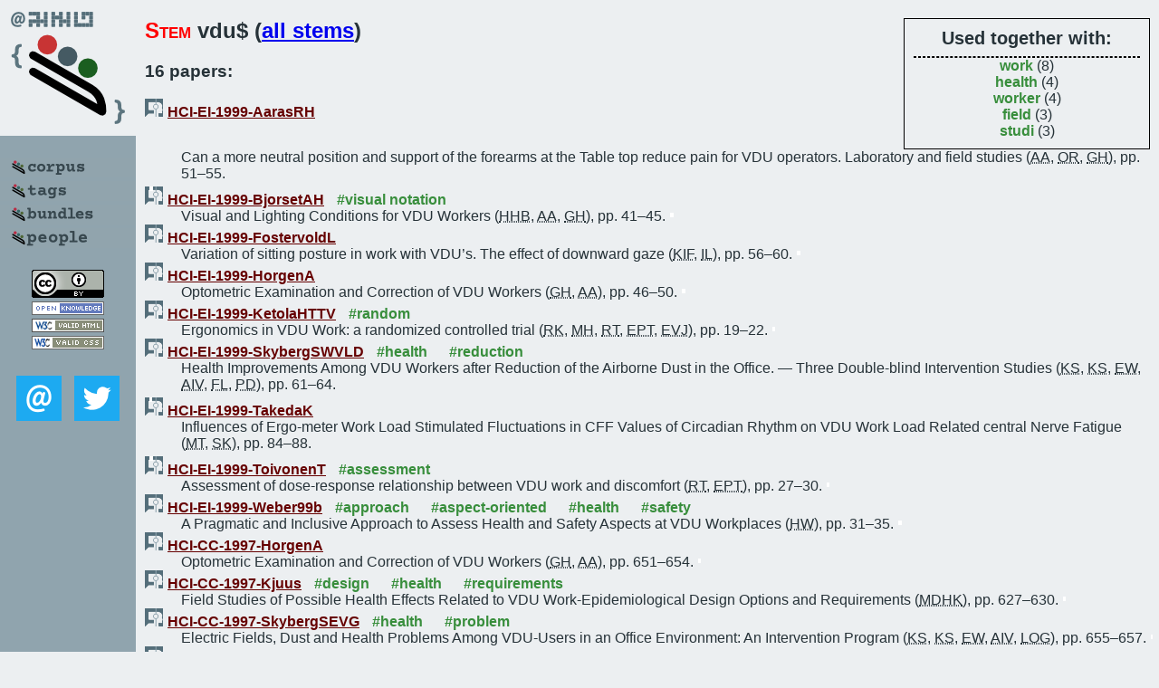

--- FILE ---
content_type: text/html; charset=utf-8
request_url: https://bibtex.github.io/word/vdu.html
body_size: 2894
content:
<!DOCTYPE html>
<html>
<head>
	<meta http-equiv="Content-Type" content="text/html; charset=UTF-8"/>
	<meta name="keywords" content="software linguistics, software language engineering, book of knowledge, glossary, academic publications, scientific research, open knowledge, open science"/>
	<title>BibSLEIGH — vdu stem</title>
	<link href="../stuff/bib.css" rel="stylesheet" type="text/css"/>
	<link href='http://fonts.googleapis.com/css?family=Exo+2:400,700,400italic,700italic' rel='stylesheet' type='text/css'>
	<script src="../stuff/jquery.min.js" type="text/javascript"></script>
</head>
<body>
<div class="left">
	<a href="../index.html"><img src="../stuff/bibsleigh.png" alt="BibSLEIGH" title="BibSLEIGH" class="pad"/></a>

	<div class="pad">
		<a href="../index.html"><img src="../stuff/p-corpus.png" alt="BibSLEIGH corpus" title="All papers in the corpus"/></a><br/>
		<a href="../tag/index.html"><img src="../stuff/p-tags.png" alt="BibSLEIGH tags" title="All known tags"/></a><br/>
		<a href="../bundle/index.html"><img src="../stuff/p-bundles.png" alt="BibSLEIGH bundles" title="All selected bundles"/></a><br/>
		<a href="../person/index.html"><img src="../stuff/p-people.png" alt="BibSLEIGH people" title="All contributors"/></a>
	</div>
	<a href="http://creativecommons.org/licenses/by/4.0/" title="CC-BY"><img src="../stuff/cc-by.png" alt="CC-BY"/></a><br/>
	<a href="http://opendatacommons.org/licenses/by/summary/" title="Open Knowledge"><img src="../stuff/open-knowledge.png" alt="Open Knowledge" /></a><br/>
	<a href="http://validator.w3.org/check/referer" title="XHTML 1.0 W3C Rec"><img src="../stuff/xhtml.png" alt="XHTML 1.0 W3C Rec" /></a><br/>
	<a href="http://jigsaw.w3.org/css-validator/check/referer" title="CSS 2.1 W3C CanRec"><img src="../stuff/css.png" alt="CSS 2.1 W3C CanRec" class="pad" /></a><br/>
	<div class="sm">
		<a href="../mailto:vadim@grammarware.net"><img src="../stuff/email.png" alt="email" title="Complain!" /></a>
		<a href="https://twitter.com/intent/tweet?screen_name=grammarware"><img src="../stuff/twitter.png" alt="twitter" title="Mention!" /></a>
	</div>

</div>
<div class="main">
<div class="tbox">
<code>Used together with:</code><hr/><span class="tag"><a href="work.html">work</a></span> (8)
<br/><span class="tag"><a href="health.html">health</a></span> (4)
<br/><span class="tag"><a href="worker.html">worker</a></span> (4)
<br/><span class="tag"><a href="field.html">field</a></span> (3)
<br/><span class="tag"><a href="studi.html">studi</a></span> (3)
</div>
<h2><span class="ttl">Stem</span> vdu$ (<a href="../words.html">all stems</a>)</h2>
<h3>16 papers:</h3>
<dl class="toc"><dt><img src="../stuff/hci.png" alt="HCI"/><a href="../HCI-EI-1999-AarasRH.html">HCI-EI-1999-AarasRH</a></dt><dd>Can a more neutral position and support of the forearms at the Table top reduce pain for VDU operators. Laboratory and field studies (<abbr title="Arne Aarås">AA</abbr>, <abbr title="Ola Ro">OR</abbr>, <abbr title="Gunnar Horgen">GH</abbr>), pp. 51–55.</dd> <div class="pagevis" style="width:4px"></div>
<dt><img src="../stuff/hci.png" alt="HCI"/><a href="../HCI-EI-1999-BjorsetAH.html">HCI-EI-1999-BjorsetAH</a> <span class="tag"><a href="../tag/visual%20notation.html" title="visual notation">#visual notation</a></span></dt><dd>Visual and Lighting Conditions for VDU Workers (<abbr title="Hans-Henrik Bjørset">HHB</abbr>, <abbr title="Arne Aarås">AA</abbr>, <abbr title="Gunnar Horgen">GH</abbr>), pp. 41–45.</dd> <div class="pagevis" style="width:4px"></div>
<dt><img src="../stuff/hci.png" alt="HCI"/><a href="../HCI-EI-1999-FostervoldL.html">HCI-EI-1999-FostervoldL</a></dt><dd>Variation of sitting posture in work with VDU’s. The effect of downward gaze (<abbr title="Knut Inge Fostervold">KIF</abbr>, <abbr title="Ivar Lie">IL</abbr>), pp. 56–60.</dd> <div class="pagevis" style="width:4px"></div>
<dt><img src="../stuff/hci.png" alt="HCI"/><a href="../HCI-EI-1999-HorgenA.html">HCI-EI-1999-HorgenA</a></dt><dd>Optometric Examination and Correction of VDU Workers (<abbr title="Gunnar Horgen">GH</abbr>, <abbr title="Arne Aarås">AA</abbr>), pp. 46–50.</dd> <div class="pagevis" style="width:4px"></div>
<dt><img src="../stuff/hci.png" alt="HCI"/><a href="../HCI-EI-1999-KetolaHTTV.html">HCI-EI-1999-KetolaHTTV</a> <span class="tag"><a href="../tag/random.html" title="random">#random</a></span></dt><dd>Ergonomics in VDU Work: a randomized controlled trial (<abbr title="R. Ketola">RK</abbr>, <abbr title="M. Häkkänen">MH</abbr>, <abbr title="Risto Toivonen">RT</abbr>, <abbr title="Esa-Pekka Takala">EPT</abbr>, <abbr title="E. Viikari-Juntura">EVJ</abbr>), pp. 19–22.</dd> <div class="pagevis" style="width:3px"></div>
<dt><img src="../stuff/hci.png" alt="HCI"/><a href="../HCI-EI-1999-SkybergSWVLD.html">HCI-EI-1999-SkybergSWVLD</a> <span class="tag"><a href="../tag/health.html" title="health">#health</a></span> <span class="tag"><a href="../tag/reduction.html" title="reduction">#reduction</a></span></dt><dd>Health Improvements Among VDU Workers after Reduction of the Airborne Dust in the Office. — Three Double-blind Intervention Studies (<abbr title="Knut Skyberg">KS</abbr>, <abbr title="Knut Skulberg">KS</abbr>, <abbr title="Eduard Wijnand">EW</abbr>, <abbr title="Arnt I. Vistnes">AIV</abbr>, <abbr title="Finn Levy">FL</abbr>, <abbr title="Per Djupesland">PD</abbr>), pp. 61–64.</dd> <div class="pagevis" style="width:3px"></div>
<dt><img src="../stuff/hci.png" alt="HCI"/><a href="../HCI-EI-1999-TakedaK.html">HCI-EI-1999-TakedaK</a></dt><dd>Influences of Ergo-meter Work Load Stimulated Fluctuations in CFF Values of Circadian Rhythm on VDU Work Load Related central Nerve Fatigue (<abbr title="Masahau Takeda">MT</abbr>, <abbr title="Satoru Kishino">SK</abbr>), pp. 84–88.</dd> <div class="pagevis" style="width:4px"></div>
<dt><img src="../stuff/hci.png" alt="HCI"/><a href="../HCI-EI-1999-ToivonenT.html">HCI-EI-1999-ToivonenT</a> <span class="tag"><a href="../tag/assessment.html" title="assessment">#assessment</a></span></dt><dd>Assessment of dose-response relationship between VDU work and discomfort (<abbr title="Risto Toivonen">RT</abbr>, <abbr title="Esa-Pekka Takala">EPT</abbr>), pp. 27–30.</dd> <div class="pagevis" style="width:3px"></div>
<dt><img src="../stuff/hci.png" alt="HCI"/><a href="../HCI-EI-1999-Weber99b.html">HCI-EI-1999-Weber99b</a> <span class="tag"><a href="../tag/approach.html" title="approach">#approach</a></span> <span class="tag"><a href="../tag/aspect-oriented.html" title="aspect-oriented">#aspect-oriented</a></span> <span class="tag"><a href="../tag/health.html" title="health">#health</a></span> <span class="tag"><a href="../tag/safety.html" title="safety">#safety</a></span></dt><dd>A Pragmatic and Inclusive Approach to Assess Health and Safety Aspects at VDU Workplaces (<abbr title="Harald Weber">HW</abbr>), pp. 31–35.</dd> <div class="pagevis" style="width:4px"></div>
<dt><img src="../stuff/hci.png" alt="HCI"/><a href="../HCI-CC-1997-HorgenA.html">HCI-CC-1997-HorgenA</a></dt><dd>Optometric Examination and Correction of VDU Workers (<abbr title="Gunnar Horgen">GH</abbr>, <abbr title="Arne Aarås">AA</abbr>), pp. 651–654.</dd> <div class="pagevis" style="width:3px"></div>
<dt><img src="../stuff/hci.png" alt="HCI"/><a href="../HCI-CC-1997-Kjuus.html">HCI-CC-1997-Kjuus</a> <span class="tag"><a href="../tag/design.html" title="design">#design</a></span> <span class="tag"><a href="../tag/health.html" title="health">#health</a></span> <span class="tag"><a href="../tag/requirements.html" title="requirements">#requirements</a></span></dt><dd>Field Studies of Possible Health Effects Related to VDU Work-Epidemiological Design Options and Requirements (<abbr title="M. D. Helge Kjuus">MDHK</abbr>), pp. 627–630.</dd> <div class="pagevis" style="width:3px"></div>
<dt><img src="../stuff/hci.png" alt="HCI"/><a href="../HCI-CC-1997-SkybergSEVG.html">HCI-CC-1997-SkybergSEVG</a> <span class="tag"><a href="../tag/health.html" title="health">#health</a></span> <span class="tag"><a href="../tag/problem.html" title="problem">#problem</a></span></dt><dd>Electric Fields, Dust and Health Problems Among VDU-Users in an Office Environment: An Intervention Program (<abbr title="Knut Skyberg">KS</abbr>, <abbr title="Knut Skulberg">KS</abbr>, <abbr title="Eduard Wijnand">EW</abbr>, <abbr title="Arnt I. Vistnes">AIV</abbr>, <abbr title="Lars Ole Goffeng">LOG</abbr>), pp. 655–657.</dd> <div class="pagevis" style="width:2px"></div>
<dt><img src="../stuff/hci.png" alt="HCI"/><a href="../HCI-CC-1997-StrasserK.html">HCI-CC-1997-StrasserK</a> <span class="tag"><a href="../tag/evaluation.html" title="evaluation">#evaluation</a></span> <span class="tag"><a href="../tag/rest.html" title="rest">#rest</a></span></dt><dd>Ergonomic Evaluation of a Wrist Rest for VDU Work via Electromyographic Methods (<abbr title="H. Strasser">HS</abbr>, <abbr title="E. Keller">EK</abbr>), pp. 615–618.</dd> <div class="pagevis" style="width:3px"></div>
<dt><img src="../stuff/hci.png" alt="HCI"/><a href="../HCI-ACS-1993-BergqvistK.html">HCI-ACS-1993-BergqvistK</a> <span class="tag"><a href="../tag/question.html" title="question">#question</a></span> <span class="tag"><a href="../tag/women.html" title="women">#women</a></span></dt><dd>Is the Outcome of a Woman’s Pregnancy Influenced by her Work at a VDU? (<abbr title="Ulf Bergqvist">UB</abbr>, <abbr title="Bengt Knave">BK</abbr>), pp. 740–745.</dd> <div class="pagevis" style="width:5px"></div>
<dt><img src="../stuff/hci.png" alt="HCI"/><a href="../HCI-ACS-1993-RubinoMPST.html">HCI-ACS-1993-RubinoMPST</a> <span class="tag"><a href="../tag/bibliography.html" title="bibliography">#bibliography</a></span></dt><dd>Longitudinal Survey of Ocular Disorders and General Complaints in VDU Operators (<abbr title="G. F. Rubino">GFR</abbr>, <abbr title="G. Maina">GM</abbr>, <abbr title="G. Piolatto">GP</abbr>, <abbr title="A. Sonnino">AS</abbr>, <abbr title="M. Turbati">MT</abbr>), pp. 768–773.</dd> <div class="pagevis" style="width:5px"></div>
<dt><img src="../stuff/hci.png" alt="HCI"/><a href="../HCI-SES-1987-MarekN.html">HCI-SES-1987-MarekN</a> <span class="tag"><a href="../tag/cumulative.html" title="cumulative">#cumulative</a></span></dt><dd>Cumulative Fatigue Symptoms of Dialogue and Data Entry VDU Operators (<abbr title="Tadeusz Marek">TM</abbr>, <abbr title="Czeslaw Noworol">CN</abbr>), pp. 255–262.</dd> <div class="pagevis" style="width:7px"></div></dl>
</div>
<hr style="clear:both"/>
<div class="last">
	<em>
		<a href="http://bibtex.github.io">Bibliography of Software Language Engineering in Generated Hypertext</a>
		(<a href="http://github.com/slebok/bibsleigh">BibSLEIGH</a>) is
		created and maintained by <a href="http://grammarware.github.io/">Dr. Vadim Zaytsev</a>.<br/>
		Hosted as a part of <a href="http://slebok.github.io/">SLEBOK</a> on <a href="http://www.github.com/">GitHub</a>.
	</em>
</div>
</body>
</html>